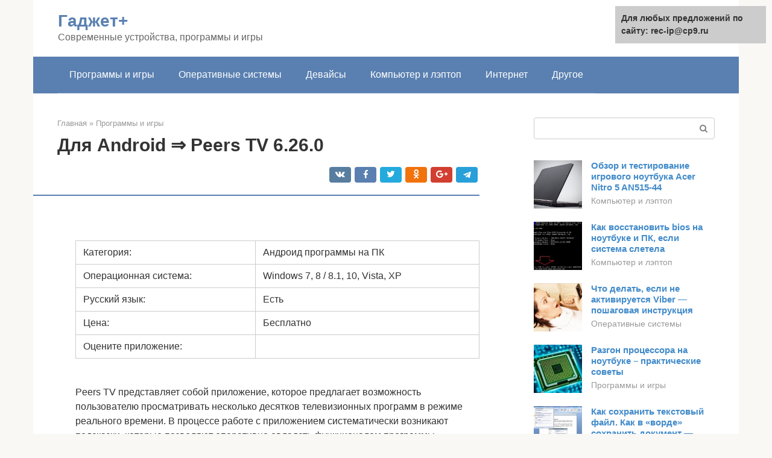

--- FILE ---
content_type: text/html;charset=UTF-8
request_url: https://rec-ip.ru/programmy-i-igry/peers-tv-skachat.html
body_size: 17711
content:
<!DOCTYPE html><html lang="ru-RU"><head><meta http-equiv="Content-Type" content="text/html; charset=utf-8"><meta charset="UTF-8"><meta name="viewport" content="width=device-width, initial-scale=1"><title>Скачать Peers TV на компьютер для Windows 7, 10 на русском бесплатно</title><link rel="stylesheet" href="https://rec-ip.ru/wp-content/cache/min/1/9b5bfb42c239bf667932ae9045729dbb.css" data-minify="1" /><meta name="description" content="Установить Peers TV для компьютера. На сайте инструкция по запуску Peers TV для ПК Windows 7, 8, 10 на русском языке" /><meta name="robots" content="index, follow, max-snippet:-1, max-image-preview:large, max-video-preview:-1" /><link rel="canonical" href="https://rec-ip.ru/programmy-i-igry/peers-tv-skachat.html" /><meta property="article:published_time" content="2020-10-02T16:04:10+00:00" /><meta name="twitter:card" content="summary" /><meta name="twitter:label1" content="Написано автором"><meta name="twitter:data1" content="forever"><meta name="twitter:label2" content="Примерное время для чтения"><meta name="twitter:data2" content="1 минута">   <style type="text/css">img.wp-smiley,img.emoji{display:inline!important;border:none!important;box-shadow:none!important;height:1em!important;width:1em!important;margin:0 .07em!important;vertical-align:-0.1em!important;background:none!important;padding:0!important}</style>               <link rel="shortcut icon" type="image/png" href="https://rec-ip.ru/favicon.ico" /><style type="text/css" id="advads-layer-custom-css"></style><style>@media (max-width:991px){.mob-search{display:block;margin-bottom:25px}}@media (min-width:768px){.site-header{background-repeat:no-repeat}}@media (min-width:768px){.site-header{background-position:center center}}.card-slider__category span,.card-slider-container .swiper-pagination-bullet-active,.page-separator,.pagination .current,.pagination a.page-numbers:hover,.entry-content ul>li:before,.btn,.comment-respond .form-submit input,.mob-hamburger span,.page-links__item{background-color:#5a80b1}.spoiler-box,.entry-content ol li:before,.mob-hamburger,.inp:focus,.search-form__text:focus,.entry-content blockquote{border-color:#5a80b1}.entry-content blockquote:before,.spoiler-box__title:after,.sidebar-navigation .menu-item-has-children:after{color:#5a80b1}a,.spanlink,.comment-reply-link,.pseudo-link,.root-pseudo-link{color:#428bca}a:hover,a:focus,a:active,.spanlink:hover,.comment-reply-link:hover,.pseudo-link:hover{color:#e66212}body{color:#333}.site-title,.site-title a{color:#5a80b1}.site-description,.site-description a{color:#666}.main-navigation,.footer-navigation,.main-navigation ul li .sub-menu,.footer-navigation ul li .sub-menu{background-color:#5a80b1}.main-navigation ul li a,.main-navigation ul li .removed-link,.footer-navigation ul li a,.footer-navigation ul li .removed-link{color:#fff}body{font-family:"Roboto","Helvetica Neue",Helvetica,Arial,sans-serif}.site-title,.site-title a{font-family:"Roboto","Helvetica Neue",Helvetica,Arial,sans-serif}.site-description{font-family:"Roboto","Helvetica Neue",Helvetica,Arial,sans-serif}.entry-content h1,.entry-content h2,.entry-content h3,.entry-content h4,.entry-content h5,.entry-content h6,.entry-image__title h1,.entry-title,.entry-title a{font-family:"Roboto","Helvetica Neue",Helvetica,Arial,sans-serif}.main-navigation ul li a,.main-navigation ul li .removed-link,.footer-navigation ul li a,.footer-navigation ul li .removed-link{font-family:"Roboto","Helvetica Neue",Helvetica,Arial,sans-serif}@media (min-width:576px){body{font-size:16px}}@media (min-width:576px){.site-title,.site-title a{font-size:28px}}@media (min-width:576px){.site-description{font-size:16px}}@media (min-width:576px){.main-navigation ul li a,.main-navigation ul li .removed-link,.footer-navigation ul li a,.footer-navigation ul li .removed-link{font-size:16px}}@media (min-width:576px){body{line-height:1.5}}@media (min-width:576px){.site-title,.site-title a{line-height:1.1}}@media (min-width:576px){.main-navigation ul li a,.main-navigation ul li .removed-link,.footer-navigation ul li a,.footer-navigation ul li .removed-link{line-height:1.5}}.scrolltop{background-color:#ccc}.scrolltop:after{color:#fff}.scrolltop{width:50px}.scrolltop{height:50px}.scrolltop:after{content:"\f102"}@media (max-width:767px){.scrolltop{display:none!important}}</style></head><body class="post-template-default single single-post postid-3674 single-format-standard "><div id="page" class="site"> <a class="skip-link screen-reader-text" href="#main">Перейти к контенту</a><header id="masthead" class="site-header container" itemscope itemtype="https://schema.org/WPHeader"><div class="site-header-inner "><div class="site-branding"><div class="site-branding-container"><div class="site-title"><a href="https://rec-ip.ru/">Гаджет+</a></div><p class="site-description">Современные устройства, программы и игры</p></div></div><div class="top-menu"></div><div class="mob-hamburger"><span></span></div><div class="mob-search"><form role="search" method="get" id="searchform_5725" action="https://rec-ip.ru/" class="search-form"> <label class="screen-reader-text" for="s_5725">Поиск: </label> <input type="text" value="" name="s" id="s_5725" class="search-form__text"> <button type="submit" id="searchsubmit_5725" class="search-form__submit"></button></form></div></div></header><nav id="site-navigation" class="main-navigation container"><div class="main-navigation-inner "><div class="menu-glavnoe-menyu-container"><ul id="header_menu" class="menu"><li id="menu-item-544" class="menu-item menu-item-type-taxonomy menu-item-object-category current-post-ancestor current-menu-parent current-post-parent menu-item-544"><a href="https://rec-ip.ru/programmy-i-igry">Программы и игры</a></li><li id="menu-item-545" class="menu-item menu-item-type-taxonomy menu-item-object-category menu-item-545"><a href="https://rec-ip.ru/operativnye-sistemy">Оперативные системы</a></li><li id="menu-item-546" class="menu-item menu-item-type-taxonomy menu-item-object-category menu-item-546"><a href="https://rec-ip.ru/devajsy">Девайсы</a></li><li id="menu-item-547" class="menu-item menu-item-type-taxonomy menu-item-object-category menu-item-547"><a href="https://rec-ip.ru/kompyuter-i-leptop">Компьютер и лэптоп</a></li><li id="menu-item-548" class="menu-item menu-item-type-taxonomy menu-item-object-category menu-item-548"><a href="https://rec-ip.ru/internet">Интернет</a></li><li id="menu-item-549" class="menu-item menu-item-type-taxonomy menu-item-object-category menu-item-549"><a href="https://rec-ip.ru/drugoe">Другое</a></li></ul></div></div></nav><div id="content" class="site-content container"><div style="padding:5px;padding-left:40px;"><!-- RT --><script type="text/javascript">
<!--
var _acic={dataProvider:10};(function(){var e=document.createElement("script");e.type="text/javascript";e.async=true;e.src="https://www.acint.net/aci.js";var t=document.getElementsByTagName("script")[0];t.parentNode.insertBefore(e,t)})()
//-->
</script><!-- end RT --></div><div itemscope itemtype="https://schema.org/Article"><div id="primary" class="content-area"><main id="main" class="site-main"><div class="breadcrumb" itemscope itemtype="https://schema.org/BreadcrumbList"><span class="breadcrumb-item" itemprop="itemListElement" itemscope itemtype="https://schema.org/ListItem"><a href="https://rec-ip.ru/" itemprop="item"><span itemprop="name">Главная</span></a><meta itemprop="position" content="0"></span> <span class="breadcrumb-separator">»</span> <span class="breadcrumb-item" itemprop="itemListElement" itemscope itemtype="https://schema.org/ListItem"><a href="https://rec-ip.ru/programmy-i-igry" itemprop="item"><span itemprop="name">Программы и игры</span></a><meta itemprop="position" content="1"></span></div><article id="post-3674" class="post-3674 post type-post status-publish format-standard has-post-thumbnail  category-programmy-i-igry"><header class="entry-header"><h1 class="entry-title" itemprop="headline">Для Android ⇒ Peers TV 6.26.0</h1><div class="entry-meta"> <span class="b-share b-share--small"><span class="b-share__ico b-share__vk js-share-link" data-uri="https://vk.com/share.php?url=https%3A%2F%2Frec-ip.ru%2Fprogrammy-i-igry%2Fpeers-tv-skachat.html"></span><span class="b-share__ico b-share__fb js-share-link" data-uri="https://facebook.com/sharer.php?u=https%3A%2F%2Frec-ip.ru%2Fprogrammy-i-igry%2Fpeers-tv-skachat.html"></span><span class="b-share__ico b-share__tw js-share-link" data-uri="https://twitter.com/share?text=%D0%94%D0%BB%D1%8F+Android+%E2%87%92+Peers+TV+6.26.0&url=https%3A%2F%2Frec-ip.ru%2Fprogrammy-i-igry%2Fpeers-tv-skachat.html"></span><span class="b-share__ico b-share__ok js-share-link" data-uri="https://connect.ok.ru/dk?st.cmd=WidgetSharePreview&service=odnoklassniki&st.shareUrl=https%3A%2F%2Frec-ip.ru%2Fprogrammy-i-igry%2Fpeers-tv-skachat.html"></span><span class="b-share__ico b-share__gp js-share-link" data-uri="https://plus.google.com/share?url=https%3A%2F%2Frec-ip.ru%2Fprogrammy-i-igry%2Fpeers-tv-skachat.html"></span><span class="b-share__ico b-share__whatsapp js-share-link js-share-link-no-window" data-uri="whatsapp://send?text=%D0%94%D0%BB%D1%8F+Android+%E2%87%92+Peers+TV+6.26.0%20https%3A%2F%2Frec-ip.ru%2Fprogrammy-i-igry%2Fpeers-tv-skachat.html"></span><span class="b-share__ico b-share__viber js-share-link js-share-link-no-window" data-uri="viber://forward?text=%D0%94%D0%BB%D1%8F+Android+%E2%87%92+Peers+TV+6.26.0%20https%3A%2F%2Frec-ip.ru%2Fprogrammy-i-igry%2Fpeers-tv-skachat.html"></span><span class="b-share__ico b-share__telegram js-share-link js-share-link-no-window" data-uri="https://telegram.me/share/url?url=https%3A%2F%2Frec-ip.ru%2Fprogrammy-i-igry%2Fpeers-tv-skachat.html&text=%D0%94%D0%BB%D1%8F+Android+%E2%87%92+Peers+TV+6.26.0"></span></span></div></header><div class="page-separator"></div><div class="entry-content" itemprop="articleBody"> <br><table><tr><td>Категория:</td><td>Андроид программы на ПК</td></tr><tr><td>Операционная система:</td><td>Windows 7, 8 / 8.1, 10, Vista, XP</td></tr><tr><td>Русский язык:</td><td>Есть</td></tr><tr><td>Цена:</td><td>Бесплатно</td></tr><tr><td>Оцените приложение:</td><td></td></tr></table><p><span itemprop="image" itemscope itemtype="https://schema.org/ImageObject"><br> Peers TV представляет собой приложение, которое предлагает возможность пользователю просматривать несколько десятков телевизионных программ в режиме реального времени. В процессе работе с приложением систематически возникают подсказки, которые позволяют оперативно овладеть функционалом программы.<br> На главном экране расположен список доступных для работы каналов. Они разделены на подгруппы: музыкальные, спортивные, политические, познавательные. Можно переместить понравившийся канал в список «избранное», что открывает доступ к нему в любое время при запуске программы. Скачать Peers.tv для компьютера можно с нашего ресурса.</p><p>Во вкладке «настройки» пользователь выбирает свой город, а также интернет провайдера, который оказывает услуги по предоставлению выделенной сетевой линии. Для отображения списка каналов на главном меню провайдер должен предоставлять возможность подключения IPTV-телевидения. Существует также возможность просмотра телепередач, фильмов или футбольных матчей, которые выходили в прямом эфире в течение предшествующей недели. Приложение добавляет записи таких событий в архив, доступ к которому открыт в течение недели. После указанной даты сохраненные версии удаляются.</p><h2>Главные особенности</h2><p>Ключевые достоинства Peers TV от аналогичных приложений состоят в том, что программа отправляют пользователю уведомление о времени транслирования очередной телепередачи. Например, если канал добавлен во вкладку «избранное», то в течение всего времени, пока программа установлена, человек будет получать сообщения о предстоящих футбольных матчах, сериалах, фильмах.</p><p>Существует и платный контент. Разработчики приложения установили связи и контакты с представителя крупнейших телевизионных каналов. В некоторых случаях трансляции ведутся на безвозмездной основе. Однако ряд холдингов оказывает услуги на возмездной основе. Подписка на отдельно взятый канал составит не более 35 рублей. Peers.tv для Windows 7 могут установить пользователи, скачав приложение с нашего сайта.</p><p>Для пользователя доступно более 20 каналов, которые в течение суток транслируют не менее 500 телепередач различной направленности. Разделение сетки вещания на категории: развлекательные, познавательные, спортивные передачи – позволяет выбирать контент, исходя из индивидуальных предпочтений. Некоторые время с момента выхода Peers TV работало в тестовом режиме. В этот период времени разработчики активно устраняли неполадки и помехи, на которые указывали пользователи. В течение нескольких месяцев приложение набрало более 15 000 постоянных клиентов.</p><div class="b-r b-r--after-p"><div style="clear:both; margin-top:0em; margin-bottom:1em;"><a href="https://rec-ip.ru/programmy-i-igry/wifi-hotspot-skachat.html" target="_blank" rel="nofollow" class="u4819101d0faf0d0427a0cfa7c76172d3"><style>.u4819101d0faf0d0427a0cfa7c76172d3{padding:0;margin:0;padding-top:1em!important;padding-bottom:1em!important;width:100%;display:block;font-weight:700;background-color:#eaeaea;border:0!important;border-left:4px solid #27AE60!important;text-decoration:none}.u4819101d0faf0d0427a0cfa7c76172d3:active,.u4819101d0faf0d0427a0cfa7c76172d3:hover{opacity:1;transition:opacity 250ms;webkit-transition:opacity 250ms;text-decoration:none}.u4819101d0faf0d0427a0cfa7c76172d3{transition:background-color 250ms;webkit-transition:background-color 250ms;opacity:1;transition:opacity 250ms;webkit-transition:opacity 250ms}.u4819101d0faf0d0427a0cfa7c76172d3 .ctaText{font-weight:700;color:inherit;text-decoration:none;font-size:16px}.u4819101d0faf0d0427a0cfa7c76172d3 .postTitle{color:#D35400;text-decoration:underline!important;font-size:16px}.u4819101d0faf0d0427a0cfa7c76172d3:hover .postTitle{text-decoration:underline!important}</style><div style="padding-left:1em; padding-right:1em;"><span class="ctaText">Читайте также:</span>  <span class="postTitle">Как подключать компьютера к новой сети Wi-Fi Hotspot 2.0 через Windows 10</span></div></a></div></div><p>Peers TV предлагает своим потенциальным пользователям возможность поставить прямой эфир на паузу, а также начать просмотр телепередачи с самого начала. Не пропустить важное событие поможет и само приложение: за 15 минут до начала программы пользователь получит соответствующее уведомление. Что касается графического оформления, то ключевые элементы, с которыми работает пользователь: список каналов, меню настроек, главный экран – все это выполнено максимально аккуратно и не вызывает негативной реакции. Скачать Пирс ТВ на компьютер можно с нашего ресурса.</p><h2>Как скачать Peers TV на компьютер</h2><p>Официальная версия Peers TV подходит исключительно для смартфонов на iOs и Android. Но при правильной установке обеспечить функционирование приложения удастся и на персональном компьютере. Пошаговая инструкция по установке Пирс ТВ на ПК выглядит таким образом:</p><ol><li>Скачайте эмулятор Bluestacks (ссылку вы найдете внизу страницы)</li><li>Установите программу на ПК. Процесс инсталляции происходит стандартным образом.</li><li>Запустите приложение. Первым делом требуется зарегистрировать Аккаунт Google. Если у вас уже есть созданная учетная запись, то введите существующий адрес.</li><li>В эмуляторе уже встроен сервис Play Market, поэтому вам нужно зайти в него и ввести Peers TV чтобы скачать программу на компьютер.</li><li>После установки приложения откроется возможность смотреть любимые телеканалы через Пирс ТВ на ПК.</li></ol><p>Присутствует ряд требований, которые должны соблюдаться перед установкой приложения. Например, оперативной памяти должно быть не меньше двух гигабайт. Тип процессора важно иметь либо Intel® VT-x, либо AMD-V. В любом случае должна присутствовать поддержка виртуализации. Теперь человек сможет смотреть любимые передачи и сериалы в любое удобное время. К тому же владелец приложения сможет останавливать просмотр, перематывать разные моменты и сохранять важные передачи для последующего проведения досуга. Домашнее онлайн ТВ – это просто, выгодно и доступно.</p><table><tr><td>Операционная система:</td><td>Windows 7, Windows 8/8.1, Windows 10</td></tr><tr><td>Видеокарта:</td><td>Intel HD 5200</td></tr><tr><td>Процессор:</td><td>Intel Core i3</td></tr><tr><td>Оперативная память:</td><td>от 4 гигабайта</td></tr><tr><td>Место на жестком диске:</td><td>5 гигабайт</td></tr></table><h2>Как установить Peers TV на ПК или ноутбук</h2><p>Устанавливаем Peers TV с помощью эмулятора Droid4X</p><p>Установка Peers TV может быть выполнена различными способами. Самый популярный из них состоит в выполнении следующих шагов:</p><ul><li>Необходимо скачать с нашего сайта эмулятор Droid4X. С его помощью осуществляется возможность установки и работы с приложениями, которые ранее были доступны владельцам смартфонов с операционной системой iOS или Андройд.</li><li>После выполнения всех шагов установки иконка эмулятора появится на рабочем столе.</li><li>При запуске Droid4X на главном экране в строке поиска вводится соответствующий запрос — Peers TV.</li><li>Когда программа найдет подходящий вариант в сети, пользователю достаточно установить приложение и наслаждаться просмотром телепередач в высоком качестве.</li></ul><p>Существует также упрощенный вариант установки. Он состоит в выполнении следующих этапов:</p><ol><li>Сначала скачивается файл приложения Peers TV, который имеет разрешение .apk. Это своего рода инсталлятор, после запуска которого сразу начнется процесс установки приложения на рабочий стол.</li><li>Перед скачиванием файла необходимо убедиться, что эмулятор Droid4X установлен на ПК. Если этого не сделать, файл будет иметь неизвестный для компьютера формат.</li><li>После установки приложения иконка Peers TV будет отображаться в главном меню эмулятора, а также на рабочем столе ПК.</li></ol><p></p><h2>Поиск</h2><p> Для удобства пользователей разработчики Peers.TV организовали удобнейший поиск по контенту. Благодаря ему можно найти канал или передачу из прошлого или будущего. Те, что уже вышли, можно сохранить на устройство или в облако, а те, которым только предстоит появиться в эфире, можно установить напоминание, чтобы не пропустить.</p><p> Особенно здорово, что поиск работает как в самом приложении Peers.TV, так и в Spotlight. Это значит, что, чтобы найти нужный эфир, достаточно сделать свайп вниз на рабочем столе iPhone или iPad, ввести название искомой программы и тут же запустить ее, не открывая самого приложения.</p><h2>Системные требования</h2><p>Приложение Peers.tv для виндовс 10 может быть установлено на смартфон, который поддерживает операционную систему Андройд или iOS. При установке эмулятора пользователь получает доступ к управлению телевизионными каналами непосредственно с персонального компьютера. Часть телепередач транслируется на безвозмездной основе, что позволяет человеку не подключать услуги цифрового телевидения. Для Windows необходимо, что ПК имел минимум оперативной памяти – 512 мб, графический редактор, поддерживающий возможность работы с функцией Open GL.</p><h2>Интерфейс и возможности</h2><p>В отличие от огромного телевизора, программа занимает совсем немного дискового пространства и работает на всех Андроид-гаджетах и даже на ПК. А по функционалу и качеству трансляций превосходит как умирающее аналоговое, так и более совершенное цифровое ТВ. Главное меню открывает доступ ко всем функциям Peers.TV.</p><p>«Каналы» – на вкладке собраны все доступные для просмотра каналы с возможностью поиска по их перечню. К сожалению, список размещен по алфавиту, и какие-либо классификации отсутствуют (спорт, детский, новости). Некоторые каналы обозначены иконкой замка, что значит о необходимости платной подписки для их просмотра.</p><p>После выбора канала открывается возможность смотреть идущую трансляцию с минимальными задержками или открыть что-либо из архива трансляций. Для удобства поиска нужного канала разработчики предоставили функцию формирования плейлистов из избранных каналов.</p><p>При необходимости, посредством Peers.TV можно выводить изображение на большой экран при помощи Google Chromecast. «Сейчас в эфире» — меню со списком текущих передач для каждого из доступных каналов.</p><p>«Популярное» — вкладка отобразит самые просматриваемые за сегодня и за текущую неделю трансляции. «Подборки» — хранит тематические сборники видео (юмор, сезоны сериалов, детские передачи).</p><div class="b-r b-r--after-p"><div style="clear:both; margin-top:0em; margin-bottom:1em;"><a href="https://rec-ip.ru/programmy-i-igry/gde-zalivka-v-fotoshope.html" target="_blank" rel="nofollow" class="ud30ba5c84dfbc48f1ee71e790b99b0f1"><style>.ud30ba5c84dfbc48f1ee71e790b99b0f1{padding:0;margin:0;padding-top:1em!important;padding-bottom:1em!important;width:100%;display:block;font-weight:700;background-color:#eaeaea;border:0!important;border-left:4px solid #27AE60!important;text-decoration:none}.ud30ba5c84dfbc48f1ee71e790b99b0f1:active,.ud30ba5c84dfbc48f1ee71e790b99b0f1:hover{opacity:1;transition:opacity 250ms;webkit-transition:opacity 250ms;text-decoration:none}.ud30ba5c84dfbc48f1ee71e790b99b0f1{transition:background-color 250ms;webkit-transition:background-color 250ms;opacity:1;transition:opacity 250ms;webkit-transition:opacity 250ms}.ud30ba5c84dfbc48f1ee71e790b99b0f1 .ctaText{font-weight:700;color:inherit;text-decoration:none;font-size:16px}.ud30ba5c84dfbc48f1ee71e790b99b0f1 .postTitle{color:#D35400;text-decoration:underline!important;font-size:16px}.ud30ba5c84dfbc48f1ee71e790b99b0f1:hover .postTitle{text-decoration:underline!important}</style><div style="padding-left:1em; padding-right:1em;"><span class="ctaText">Читайте также:</span>  <span class="postTitle">Как просто и быстро закрасить слой нужным цветом в Photoshop</span></div></a></div></div><p>Функция перехода к началу программы или фильма во время его трансляции – следующее преимущество Peers.TV, которым обладает и онлайн-сервис, расположенный по адресу peers.tv. Как и на сайте, из-за нежелания руководства некоторых популярных каналов их трансляции отсутствуют в сервисе, что опечалит многих любителей модных сериалов. Для приемлемого качества изображения в Peers.TV для компьютера необходим быстрый интернет.</p><p><iframe class="lazy lazy-hidden" title="BlueStacks 2 ► новый эмулятор Android для Windows - устанавливать и запускать приложения удобней!" width="700" height="394"  data-lazy-type="iframe" data-src="https://youtube.com/embed/OdyIcoIe3PY?feature=oembed" frameborder="0" allow="accelerometer; autoplay; clipboard-write; encrypted-media; gyroscope; picture-in-picture" allowfullscreen></iframe></p><h2>Похожие на Peers TV</h2><p>Еще одна программа, позволяющая бесплатно пользоваться услугами онлайн телевидения — SBP TV. Функционал приложения предлагает своим потенциальным зрителям возможность просматривать 200 российских, а также зарубежных телевизионных каналов. Главное меню SBP TV также разделено на подкатегории: развлекательные, детские, спортивные и иные передачи. При первом включении программа будет в автоматическом режиме проверять наличие официальной лицензии, что будет сопровождаться всплытием различных русификаторов и сторонних приложений, позволяющих пользователю на безвозмездной основе просматривать телевизионные передачи.</p><p>Функционал оптимизирован под потребности пользователей: главный экран со списком основных телеканалов, вкладки с информацией о будущих телепередачах, а также страница, где пользователь сохраняет понравившиеся ему каналы. По умолчанию просмотр телеканалов будет осуществляться со скоростью до 300 кбит/с. Однако пользователь, по своему усмотрению, может увеличивать или уменьшать это значение.</p><p>К этой же серии программ относится и известное приложение Bizon TV. Помимо всех вышеописанных программ Bizon TV предлагает своим пользователям не только переключаться между различными каналами, которые разделены на группы (спортивные, музыкальные, познавательные), но и сохранять трансляции, не вышедшие в эфир. Таким образом, в архиве Bizon TV содержаться сотни записей телепередач, которые человек желает посмотреть в ближайшее время.</p><p>Существует возможность просмотра фильмов, которые автоматически интегрированы в приложение. Однако данный контент носит преимущественно пиратский характер. Качество картинки не отличается высокими показателями четкости и сбалансированности.</p><h2>Особенности функционала</h2><p>Функциональность программы на порядок выше и удобнее, чем у современного телевидения. С ее помощью можно смотреть как отечественные, так и зарубежные телепрограммы, а наиболее понравившиеся записать, так как приложение может работать в течение 24 часов. Для инсталляции Peers TV не требуется регистрация или авторизация при помощи социальных сетей.</p><p>Еще одно преимущество Peers TV в том, что утилита совершенно бесплатна, а значит, никакие назойливые всплывающие окна с рекламой не потревожат пользователя во время просмотра увлекательных программ или кинофильмов. Приложение имеет удобный и понятный интерфейс, что позволит очень быстро освоиться с управлением.</p><blockquote><p> Помимо просмотра телеканалов в режиме онлайн, программа предоставляет доступ к архиву видеоматериалов. Если пользователь пропустил по непредвиденным причинам любимую передачу, он может в подходящее время запустить Peers TV и просмотреть ее в записи.</p></blockquote><p>Утилита имеет возможность просмотра IPTV, а значит, можно смотреть телеканалы, вещание которых поддерживает провайдер. Для этого существуют и другие способы, но такая возможность на порядок удобнее. Таким образом, Peers TV позволяет объединить в одном приложении множество функций. Чтобы увеличить число подписчиков, создатели приложения регулярно обновляют список доступных телеканалов, добавляя новые ресурсы. Если в плейлисте нет необходимого, всегда можно обратиться к разработчикам и попросить добавить ресурс. Есть вероятность, что создатели программы договорятся с владельцами телеканала, и он появится в приложении.</p><p>Интерфейс утилиты выполнен так, что при запуске не появляются лишние окна. Все, что нужно пользователю, расположено на одном экране. Это список телепередач, плейлист с каналами и вкладка видеоплеера.</p><p>В Peers TV можно сделать вкладку «Избранное» и хранить в ней любимые видеозаписи.</p><blockquote><p> Разработчики добавили в утилиту личный кабинет, позволяющий синхронизировать приложение с личными аккаунтами в социальных сетях, а также связаться с создателями программы.</p></blockquote><h3>Достоинства приложения</h3><p>Программа Peers TV обладает рядом положительных достоинств. В их числе:</p><ul><li>бесплатность;</li><li>архив телепрограмм за прошедшую неделю;</li><li>возможность просмотра телепередач за три часа до их появления в эфире;</li><li>простые функциональные возможности;</li><li>легальность контента;</li><li>стабильная работа утилиты.</li></ul><p>При ряде преимуществ, у приложения имеются и недостатки. Так, часть предоставляемых услуг в программе доступна только за деньги. Список телевизионных каналов достаточно маленький, хотя он и постоянно пополняется. Работа Peers TV стабильна, но зависит от подключения к интернету. Если скорость соединения низкая, обеспечены перебои в работе.</p></div></article><div class="entry-rating"><div class="entry-bottom__header">Рейтинг</div><div class="star-rating js-star-rating star-rating--score-5" data-post-id="3674" data-rating-count="2" data-rating-sum="9" data-rating-value="4.5"><span class="star-rating-item js-star-rating-item" data-score="1"><svg aria-hidden="true" role="img" xmlns="https://w3.org/2000/svg" viewBox="0 0 576 512" class="i-ico"><path fill="currentColor" d="M259.3 17.8L194 150.2 47.9 171.5c-26.2 3.8-36.7 36.1-17.7 54.6l105.7 103-25 145.5c-4.5 26.3 23.2 46 46.4 33.7L288 439.6l130.7 68.7c23.2 12.2 50.9-7.4 46.4-33.7l-25-145.5 105.7-103c19-18.5 8.5-50.8-17.7-54.6L382 150.2 316.7 17.8c-11.7-23.6-45.6-23.9-57.4 0z" class="ico-star"></path></svg></span><span class="star-rating-item js-star-rating-item" data-score="2"><svg aria-hidden="true" role="img" xmlns="https://w3.org/2000/svg" viewBox="0 0 576 512" class="i-ico"><path fill="currentColor" d="M259.3 17.8L194 150.2 47.9 171.5c-26.2 3.8-36.7 36.1-17.7 54.6l105.7 103-25 145.5c-4.5 26.3 23.2 46 46.4 33.7L288 439.6l130.7 68.7c23.2 12.2 50.9-7.4 46.4-33.7l-25-145.5 105.7-103c19-18.5 8.5-50.8-17.7-54.6L382 150.2 316.7 17.8c-11.7-23.6-45.6-23.9-57.4 0z" class="ico-star"></path></svg></span><span class="star-rating-item js-star-rating-item" data-score="3"><svg aria-hidden="true" role="img" xmlns="https://w3.org/2000/svg" viewBox="0 0 576 512" class="i-ico"><path fill="currentColor" d="M259.3 17.8L194 150.2 47.9 171.5c-26.2 3.8-36.7 36.1-17.7 54.6l105.7 103-25 145.5c-4.5 26.3 23.2 46 46.4 33.7L288 439.6l130.7 68.7c23.2 12.2 50.9-7.4 46.4-33.7l-25-145.5 105.7-103c19-18.5 8.5-50.8-17.7-54.6L382 150.2 316.7 17.8c-11.7-23.6-45.6-23.9-57.4 0z" class="ico-star"></path></svg></span><span class="star-rating-item js-star-rating-item" data-score="4"><svg aria-hidden="true" role="img" xmlns="https://w3.org/2000/svg" viewBox="0 0 576 512" class="i-ico"><path fill="currentColor" d="M259.3 17.8L194 150.2 47.9 171.5c-26.2 3.8-36.7 36.1-17.7 54.6l105.7 103-25 145.5c-4.5 26.3 23.2 46 46.4 33.7L288 439.6l130.7 68.7c23.2 12.2 50.9-7.4 46.4-33.7l-25-145.5 105.7-103c19-18.5 8.5-50.8-17.7-54.6L382 150.2 316.7 17.8c-11.7-23.6-45.6-23.9-57.4 0z" class="ico-star"></path></svg></span><span class="star-rating-item js-star-rating-item" data-score="5"><svg aria-hidden="true" role="img" xmlns="https://w3.org/2000/svg" viewBox="0 0 576 512" class="i-ico"><path fill="currentColor" d="M259.3 17.8L194 150.2 47.9 171.5c-26.2 3.8-36.7 36.1-17.7 54.6l105.7 103-25 145.5c-4.5 26.3 23.2 46 46.4 33.7L288 439.6l130.7 68.7c23.2 12.2 50.9-7.4 46.4-33.7l-25-145.5 105.7-103c19-18.5 8.5-50.8-17.7-54.6L382 150.2 316.7 17.8c-11.7-23.6-45.6-23.9-57.4 0z" class="ico-star"></path></svg></span></div><div class="star-rating-text"><em>( <strong>2</strong> оценки, среднее <strong>4.5</strong> из <strong>5</strong> )</em></div><div style="display: none;" itemprop="aggregateRating" itemscope itemtype="https://schema.org/AggregateRating"><meta itemprop="bestRating" content="5"><meta itemprop="worstRating" content="1"><meta itemprop="ratingValue" content="4.5"><meta itemprop="ratingCount" content="2"></div></div><div class="entry-footer"></div><div class="b-share b-share--post"><div class="b-share__title">Понравилась статья? Поделиться с друзьями:</div><span class="b-share__ico b-share__vk js-share-link" data-uri="https://vk.com/share.php?url=https%3A%2F%2Frec-ip.ru%2Fprogrammy-i-igry%2Fpeers-tv-skachat.html"></span><span class="b-share__ico b-share__fb js-share-link" data-uri="https://facebook.com/sharer.php?u=https%3A%2F%2Frec-ip.ru%2Fprogrammy-i-igry%2Fpeers-tv-skachat.html"></span><span class="b-share__ico b-share__tw js-share-link" data-uri="https://twitter.com/share?text=%D0%94%D0%BB%D1%8F+Android+%E2%87%92+Peers+TV+6.26.0&url=https%3A%2F%2Frec-ip.ru%2Fprogrammy-i-igry%2Fpeers-tv-skachat.html"></span><span class="b-share__ico b-share__ok js-share-link" data-uri="https://connect.ok.ru/dk?st.cmd=WidgetSharePreview&service=odnoklassniki&st.shareUrl=https%3A%2F%2Frec-ip.ru%2Fprogrammy-i-igry%2Fpeers-tv-skachat.html"></span><span class="b-share__ico b-share__gp js-share-link" data-uri="https://plus.google.com/share?url=https%3A%2F%2Frec-ip.ru%2Fprogrammy-i-igry%2Fpeers-tv-skachat.html"></span><span class="b-share__ico b-share__whatsapp js-share-link js-share-link-no-window" data-uri="whatsapp://send?text=%D0%94%D0%BB%D1%8F+Android+%E2%87%92+Peers+TV+6.26.0%20https%3A%2F%2Frec-ip.ru%2Fprogrammy-i-igry%2Fpeers-tv-skachat.html"></span><span class="b-share__ico b-share__viber js-share-link js-share-link-no-window" data-uri="viber://forward?text=%D0%94%D0%BB%D1%8F+Android+%E2%87%92+Peers+TV+6.26.0%20https%3A%2F%2Frec-ip.ru%2Fprogrammy-i-igry%2Fpeers-tv-skachat.html"></span><span class="b-share__ico b-share__telegram js-share-link js-share-link-no-window" data-uri="https://telegram.me/share/url?url=https%3A%2F%2Frec-ip.ru%2Fprogrammy-i-igry%2Fpeers-tv-skachat.html&text=%D0%94%D0%BB%D1%8F+Android+%E2%87%92+Peers+TV+6.26.0"></span></div><div class='yarpp-related'><div class="b-related"><div class="b-related__header"><span>Вам также может быть интересно</span></div><div class="b-related__items"><div id="post-74569" class="post-card post-74569 post type-post status-publish format-standard has-post-thumbnail  category-operativnye-sistemy" itemscope itemtype="https://schema.org/BlogPosting"><div class="post-card__image"> <a href="https://rec-ip.ru/operativnye-sistemy/programma-dlya-rascheta-kalorij.html"> <img width="330" height="140" src="https://rec-ip.ru/wp-content/uploads/schetchik-kalorij-my-fitnesspal-330x140.jpg" class="lazy lazy-hidden attachment-thumb-wide size-thumb-wide wp-post-image" alt="" loading="lazy" itemprop="image" /></a></div><header class="entry-header"><div class="entry-title" itemprop="name"><a href="https://rec-ip.ru/operativnye-sistemy/programma-dlya-rascheta-kalorij.html" rel="bookmark" itemprop="url"><span itemprop="headline">6 лучших калькуляторов калорий на Android и iPhone</span></a></div></header></div><div id="post-156466" class="post-card post-156466 post type-post status-publish format-standard has-post-thumbnail  category-programmy-i-igry" itemscope itemtype="https://schema.org/BlogPosting"><div class="post-card__image"> <a href="https://rec-ip.ru/programmy-i-igry/fullreader-premium.html"> <img width="330" height="140" src="https://rec-ip.ru/wp-content/uploads/fullreader-330x140.jpg" class="lazy lazy-hidden attachment-thumb-wide size-thumb-wide wp-post-image" alt="" loading="lazy" itemprop="image" /></a></div><header class="entry-header"><div class="entry-title" itemprop="name"><a href="https://rec-ip.ru/programmy-i-igry/fullreader-premium.html" rel="bookmark" itemprop="url"><span itemprop="headline">Для Android ⇒ FullReader Premium 4.2.6</span></a></div></header></div><div id="post-151180" class="post-card post-151180 post type-post status-publish format-standard has-post-thumbnail  category-programmy-i-igry" itemscope itemtype="https://schema.org/BlogPosting"><div class="post-card__image"> <a href="https://rec-ip.ru/programmy-i-igry/nastrojka-pochty-majl-ru-na-android.html"> <img width="330" height="140" src="https://rec-ip.ru/wp-content/uploads/nastrojka-pochty-google-330x140.jpg" class="lazy lazy-hidden attachment-thumb-wide size-thumb-wide wp-post-image" alt="Настройка почты Google" loading="lazy" itemprop="image" /></a></div><header class="entry-header"><div class="entry-title" itemprop="name"><a href="https://rec-ip.ru/programmy-i-igry/nastrojka-pochty-majl-ru-na-android.html" rel="bookmark" itemprop="url"><span itemprop="headline">Настройка rambler почты на android. Как настроить электронную почту на телефоне под Android и iOS</span></a></div></header></div><div id="post-6058" class="post-card post-6058 post type-post status-publish format-standard has-post-thumbnail  category-programmy-i-igry" itemscope itemtype="https://schema.org/BlogPosting"><div class="post-card__image"> <a href="https://rec-ip.ru/programmy-i-igry/bluestacks-com.html"> <img width="330" height="140" src="https://rec-ip.ru/wp-content/uploads/nachalo-ustanovki-bluestacks-5-330x140.jpg" class="lazy lazy-hidden attachment-thumb-wide size-thumb-wide wp-post-image" alt="Начало установки BlueStacks 5" loading="lazy" itemprop="image" /></a></div><header class="entry-header"><div class="entry-title" itemprop="name"><a href="https://rec-ip.ru/programmy-i-igry/bluestacks-com.html" rel="bookmark" itemprop="url"><span itemprop="headline">Android / Софт для Android / Система и утилиты / BlueStacks App Player v 4.32.75.1002 + BSTweaker Root (Android)</span></a></div></header></div><div id="post-175975" class="post-card post-175975 post type-post status-publish format-standard has-post-thumbnail  category-programmy-i-igry" itemscope itemtype="https://schema.org/BlogPosting"><div class="post-card__image"> <a href="https://rec-ip.ru/programmy-i-igry/essentialpim-pro-2.html"> <img width="330" height="140" src="https://rec-ip.ru/wp-content/uploads/essentialpim-pro-5-8-330x140.jpg" class="lazy lazy-hidden attachment-thumb-wide size-thumb-wide wp-post-image" alt="" loading="lazy" itemprop="image" /></a></div><header class="entry-header"><div class="entry-title" itemprop="name"><a href="https://rec-ip.ru/programmy-i-igry/essentialpim-pro-2.html" rel="bookmark" itemprop="url"><span itemprop="headline">EssentialPIM Pro 9.4.0 + Business + Portable + Repack / 5.5.2 Android</span></a></div></header></div><div id="post-116549" class="post-card post-116549 post type-post status-publish format-standard has-post-thumbnail  category-operativnye-sistemy" itemscope itemtype="https://schema.org/BlogPosting"><div class="post-card__image"> <a href="https://rec-ip.ru/operativnye-sistemy/dispetcher-telefona-apk.html"> <img width="330" height="140" src="https://rec-ip.ru/wp-content/uploads/luchshie-dispetchery-zadach-dlya-android2-330x140.jpg" class="lazy lazy-hidden attachment-thumb-wide size-thumb-wide wp-post-image" alt="Лучшие диспетчеры задач для Android" loading="lazy" itemprop="image" /></a></div><header class="entry-header"><div class="entry-title" itemprop="name"><a href="https://rec-ip.ru/operativnye-sistemy/dispetcher-telefona-apk.html" rel="bookmark" itemprop="url"><span itemprop="headline">Лучшие менеджеры задач на Android, iOS и Windows. Нужен ли для Android менеджер процессов (task killer)</span></a></div></header></div><div id="post-126653" class="post-card post-126653 post type-post status-publish format-standard has-post-thumbnail  category-programmy-i-igry" itemscope itemtype="https://schema.org/BlogPosting"><div class="post-card__image"> <a href="https://rec-ip.ru/programmy-i-igry/kak-perekachat-igru-s-kompyutera-na-telefon.html"> <img width="330" height="140" src="https://rec-ip.ru/wp-content/uploads/1-603-330x140.jpg" class="lazy lazy-hidden attachment-thumb-wide size-thumb-wide wp-post-image" alt="" loading="lazy" itemprop="image" /></a></div><header class="entry-header"><div class="entry-title" itemprop="name"><a href="https://rec-ip.ru/programmy-i-igry/kak-perekachat-igru-s-kompyutera-na-telefon.html" rel="bookmark" itemprop="url"><span itemprop="headline">Как передать приложение с Android на Android по Bluetooth</span></a></div></header></div><div id="post-43134" class="post-card post-43134 post type-post status-publish format-standard has-post-thumbnail  category-operativnye-sistemy" itemscope itemtype="https://schema.org/BlogPosting"><div class="post-card__image"> <a href="https://rec-ip.ru/operativnye-sistemy/prilozhenie-dlya-prosmotra-tv.html"> <img width="330" height="140" src="https://rec-ip.ru/wp-content/uploads/1598517997_ott-navigator-androidinfo-ru-330x140.jpg" class="lazy lazy-hidden attachment-thumb-wide size-thumb-wide wp-post-image" alt="" loading="lazy" itemprop="image" /></a></div><header class="entry-header"><div class="entry-title" itemprop="name"><a href="https://rec-ip.ru/operativnye-sistemy/prilozhenie-dlya-prosmotra-tv.html" rel="bookmark" itemprop="url"><span itemprop="headline">Обзор лучших приложений для просмотра ТВ на Android</span></a></div></header></div><div id="post-17436" class="post-card post-17436 post type-post status-publish format-standard has-post-thumbnail  category-programmy-i-igry" itemscope itemtype="https://schema.org/BlogPosting"><div class="post-card__image"> <a href="https://rec-ip.ru/programmy-i-igry/whatsapp-messenger.html"> <img width="330" height="140" src="https://rec-ip.ru/wp-content/uploads/ne-ustanavlivaetsya-whatsapp-na-android-330x140.jpg" class="lazy lazy-hidden attachment-thumb-wide size-thumb-wide wp-post-image" alt="не устанавливается WhatsApp на Android" loading="lazy" itemprop="image" /></a></div><header class="entry-header"><div class="entry-title" itemprop="name"><a href="https://rec-ip.ru/programmy-i-igry/whatsapp-messenger.html" rel="bookmark" itemprop="url"><span itemprop="headline">Как установить второй WhatsApp на телефон Android</span></a></div></header></div><div id="post-113346" class="post-card post-113346 post type-post status-publish format-standard has-post-thumbnail  category-programmy-i-igry" itemscope itemtype="https://schema.org/BlogPosting"><div class="post-card__image"> <a href="https://rec-ip.ru/programmy-i-igry/chem-otkryt-pdf-na-androide.html"> <img width="330" height="140" src="https://rec-ip.ru/wp-content/uploads/adobe-acrobat-reader2-330x140.jpg" class="lazy lazy-hidden attachment-thumb-wide size-thumb-wide wp-post-image" alt="" loading="lazy" itemprop="image" /></a></div><header class="entry-header"><div class="entry-title" itemprop="name"><a href="https://rec-ip.ru/programmy-i-igry/chem-otkryt-pdf-na-androide.html" rel="bookmark" itemprop="url"><span itemprop="headline">Как открыть PDF-файлы на Android за 60 секунд</span></a></div></header></div><div id="post-99142" class="post-card post-99142 post type-post status-publish format-standard has-post-thumbnail  category-operativnye-sistemy" itemscope itemtype="https://schema.org/BlogPosting"><div class="post-card__image"> <a href="https://rec-ip.ru/operativnye-sistemy/chasy-na-ekran-blokirovki.html"> <img width="330" height="140" src="https://rec-ip.ru/wp-content/uploads/image2-2-810x6922-330x140.jpg" class="lazy lazy-hidden attachment-thumb-wide size-thumb-wide wp-post-image" alt="" loading="lazy" itemprop="image" /></a></div><header class="entry-header"><div class="entry-title" itemprop="name"><a href="https://rec-ip.ru/operativnye-sistemy/chasy-na-ekran-blokirovki.html" rel="bookmark" itemprop="url"><span itemprop="headline">Как контролировать экранное время для детей на Android</span></a></div></header></div><div id="post-86542" class="post-card post-86542 post type-post status-publish format-standard has-post-thumbnail  category-operativnye-sistemy" itemscope itemtype="https://schema.org/BlogPosting"><div class="post-card__image"> <a href="https://rec-ip.ru/operativnye-sistemy/xls-chem-otkryt-na-androide.html"> <img width="330" height="140" src="https://rec-ip.ru/wp-content/uploads/kakie-rasshireniya-imeyut-fajly-dokumentov-microsoft-word-330x140.jpg" class="lazy lazy-hidden attachment-thumb-wide size-thumb-wide wp-post-image" alt="Какие расширения имеют файлы документов Microsoft Word" loading="lazy" itemprop="image" /></a></div><header class="entry-header"><div class="entry-title" itemprop="name"><a href="https://rec-ip.ru/operativnye-sistemy/xls-chem-otkryt-na-androide.html" rel="bookmark" itemprop="url"><span itemprop="headline">Excel на Android. Как открыть файл XLS на Android?</span></a></div></header></div></div></div></div><meta itemprop="author" content="forever"><meta itemprop="datePublished" content="2020-10-02T19:04:10+00:00"/><meta itemscope itemprop="mainEntityOfPage" itemType="https://schema.org/WebPage" itemid="https://rec-ip.ru/programmy-i-igry/peers-tv-skachat.html" content="Для Android ⇒ Peers TV 6.26.0"><meta itemprop="dateModified" content="2020-10-02"><meta itemprop="datePublished" content="2020-10-02T19:04:10+00:00"><div itemprop="publisher" itemscope itemtype="https://schema.org/Organization"><meta itemprop="name" content="Гаджет+"><meta itemprop="telephone" content="Гаджет+"><meta itemprop="address" content="https://rec-ip.ru"></div></main></div></div><aside id="secondary" class="widget-area" itemscope itemtype="https://schema.org/WPSideBar"><div id="search-2" class="widget widget_search"><form role="search" method="get" id="searchform_1216" action="https://rec-ip.ru/" class="search-form"> <label class="screen-reader-text" for="s_1216">Поиск: </label> <input type="text" value="" name="s" id="s_1216" class="search-form__text"> <button type="submit" id="searchsubmit_1216" class="search-form__submit"></button></form></div><div class="widget advads-widget"></div><div id="wpshop_articles-3" class="widget widget_wpshop_articles"><div class="widget-article widget-article--compact"><div class="widget-article__image"> <a href="https://rec-ip.ru/kompyuter-i-leptop/igrovoj-noutbuk-aser-nitro-5.html" target="_blank"> <img width="150" height="150" src="https://rec-ip.ru/wp-content/uploads/intro8-150x150.jpg" class="lazy lazy-hidden attachment-thumbnail size-thumbnail wp-post-image" alt="" loading="lazy" /></noscript> </a></div><div class="widget-article__body"><div class="widget-article__title"><a href="https://rec-ip.ru/kompyuter-i-leptop/igrovoj-noutbuk-aser-nitro-5.html" target="_blank">Обзор и тестирование игрового ноутбука Acer Nitro 5 AN515-44</a></div><div class="widget-article__category"> <a href="https://rec-ip.ru/kompyuter-i-leptop">Компьютер и лэптоп</a></div></div></div><div class="widget-article widget-article--compact"><div class="widget-article__image"> <a href="https://rec-ip.ru/kompyuter-i-leptop/kak-obnulit-bios.html" target="_blank"> <img width="150" height="150" src="https://rec-ip.ru/wp-content/uploads/informaciya-o-knopke-dlya-otkrytiya-bios-setup-150x150.jpg" class="lazy lazy-hidden attachment-thumbnail size-thumbnail wp-post-image" alt="информация о кнопке для открытия BIOS Setup" loading="lazy" /></noscript> </a></div><div class="widget-article__body"><div class="widget-article__title"><a href="https://rec-ip.ru/kompyuter-i-leptop/kak-obnulit-bios.html" target="_blank">Как восстановить bios на ноутбуке и ПК, если система слетела</a></div><div class="widget-article__category"> <a href="https://rec-ip.ru/kompyuter-i-leptop">Компьютер и лэптоп</a></div></div></div><div class="widget-article widget-article--compact"><div class="widget-article__image"> <a href="https://rec-ip.ru/operativnye-sistemy/pochemu-ne-aktiviruetsya-vajber-na-android.html" target="_blank"> <img width="150" height="150" src="https://rec-ip.ru/wp-content/uploads/pochemu-ne-prihodit-kod-aktivacii-vajber-150x150.jpg" class="lazy lazy-hidden attachment-thumbnail size-thumbnail wp-post-image" alt="Почему не приходит код активации вайбер?" loading="lazy" /></noscript> </a></div><div class="widget-article__body"><div class="widget-article__title"><a href="https://rec-ip.ru/operativnye-sistemy/pochemu-ne-aktiviruetsya-vajber-na-android.html" target="_blank">Что делать, если не активируется Viber — пошаговая инструкция</a></div><div class="widget-article__category"> <a href="https://rec-ip.ru/operativnye-sistemy">Оперативные системы</a></div></div></div><div class="widget-article widget-article--compact"><div class="widget-article__image"> <a href="https://rec-ip.ru/programmy-i-igry/razgon-noutbuka-asus.html" target="_blank"> <img width="150" height="150" src="https://rec-ip.ru/wp-content/uploads/processor3-150x150.jpg" class="lazy lazy-hidden attachment-thumbnail size-thumbnail wp-post-image" alt="процессор" loading="lazy" /></noscript> </a></div><div class="widget-article__body"><div class="widget-article__title"><a href="https://rec-ip.ru/programmy-i-igry/razgon-noutbuka-asus.html" target="_blank">Разгон процессора на ноутбуке – практические советы</a></div><div class="widget-article__category"> <a href="https://rec-ip.ru/programmy-i-igry">Программы и игры</a></div></div></div><div class="widget-article widget-article--compact"><div class="widget-article__image"> <a href="https://rec-ip.ru/programmy-i-igry/kak-sohranit-v-vorde.html" target="_blank"> <img width="150" height="150" src="https://rec-ip.ru/wp-content/uploads/sohranenie-dokumenta-word-150x150.jpg" class="lazy lazy-hidden attachment-thumbnail size-thumbnail wp-post-image" alt="Сохранение документа Word" loading="lazy" /></noscript> </a></div><div class="widget-article__body"><div class="widget-article__title"><a href="https://rec-ip.ru/programmy-i-igry/kak-sohranit-v-vorde.html" target="_blank">Как сохранить текстовый файл. Как в &#171;ворде&#187; сохранить документ &#8212; пошаговая инструкция</a></div><div class="widget-article__category"> <a href="https://rec-ip.ru/programmy-i-igry">Программы и игры</a></div></div></div><div class="widget-article widget-article--compact"><div class="widget-article__image"> <a href="https://rec-ip.ru/operativnye-sistemy/kak-vyklyuchit-sistemnye-zvuki-na-windows-10.html" target="_blank"> <img width="150" height="150" src="https://rec-ip.ru/wp-content/uploads/otkrytie-menyu-personalizaciya-dlya-otklyucheniya-sistemnyh-zvukov-v-windows-10-150x150.jpg" class="lazy lazy-hidden attachment-thumbnail size-thumbnail wp-post-image" alt="Открытие меню Персонализация для отключения системных звуков в Windows 10" loading="lazy" /></noscript> </a></div><div class="widget-article__body"><div class="widget-article__title"><a href="https://rec-ip.ru/operativnye-sistemy/kak-vyklyuchit-sistemnye-zvuki-na-windows-10.html" target="_blank">Отключение системных звуков Windows 10. Создание звуковых схем</a></div><div class="widget-article__category"> <a href="https://rec-ip.ru/operativnye-sistemy">Оперативные системы</a></div></div></div><div class="widget-article widget-article--compact"><div class="widget-article__image"> <a href="https://rec-ip.ru/kompyuter-i-leptop/propal-zvuk-na-noute.html" target="_blank"> <img width="150" height="150" src="https://rec-ip.ru/wp-content/uploads/perezagruzka-noutbuka-150x150.jpg" class="lazy lazy-hidden attachment-thumbnail size-thumbnail wp-post-image" alt="Перезагрузка ноутбука" loading="lazy" /></noscript> </a></div><div class="widget-article__body"><div class="widget-article__title"><a href="https://rec-ip.ru/kompyuter-i-leptop/propal-zvuk-na-noute.html" target="_blank">Почему на ноутбуке пропал звук: 11 советов, что делать, как восстановить работу аудио на ноуте</a></div><div class="widget-article__category"> <a href="https://rec-ip.ru/kompyuter-i-leptop">Компьютер и лэптоп</a></div></div></div></div></div></aside></div><footer class="site-footer container" itemscope itemtype="https://schema.org/WPFooter"><div class="site-footer-inner "><div class="footer-info"> © 2022 Гаджет+</div><div class="footer-counters"></div></div></footer></div><div id="wpfront-scroll-top-container"> <img src="https://rec-ip.ru/wp-content/plugins/wpfront-scroll-top/images/icons/1.png" alt="" /></div>      <script  src="https://rec-ip.ru/wp-content/cache/busting/1/wp-includes/js/jquery/jquery.min-3.5.1.js" id="jquery-core-js"></script><script src="https://rec-ip.ru/wp-content/cache/min/1/06ec0048d8457f07660331b70a5dcb40.js" data-minify="1" defer></script><div style="position:fixed; top:10px; right:10px; width: 250px; font-size: 14px;background-color: #ccc;padding:10px; font-weight: bold;">Для любых предложений по сайту: rec-ip@cp9.ru</div></body></html>














